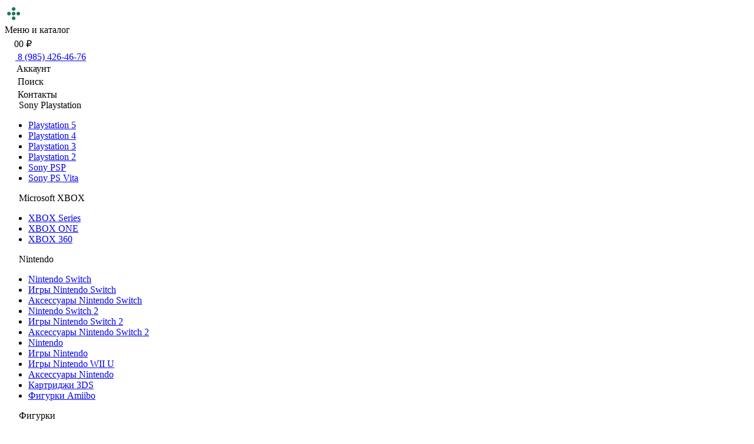

--- FILE ---
content_type: text/html; charset=utf-8
request_url: https://vashaigra.ru/sony-ps-vita/aksessuary/ps-vita-karta-pamyati-32-gb/
body_size: 9141
content:
<!DOCTYPE html>
<!--[if IE]><![endif]-->
<!--[if IE 8 ]><html dir="ltr" lang="ru" class="ie8"><![endif]-->
<!--[if IE 9 ]><html dir="ltr" lang="ru" class="ie9"><![endif]-->
<!--[if (gt IE 9)|!(IE)]><!-->
<html dir="ltr" lang="ru">
<!--<![endif]-->
<head>
<meta charset="UTF-8" />
<meta name="viewport" content="width=device-width, initial-scale=1">
<meta http-equiv="X-UA-Compatible" content="IE=edge">
<title>PS Vita Карта памяти 32 Гб</title>

      
<base href="https://vashaigra.ru/" />
<meta name="description" content="Sony PS Vita,Аксессуары,PS Vita Карта памяти 32 Гб" />
<meta name="keywords" content="Sony PS Vita,Аксессуары,PS Vita Карта памяти 32 Гб" />
<meta property="og:title" content="PS Vita Карта памяти 32 Гб" />
<meta property="og:type" content="website" />
<meta property="og:url" content="https://vashaigra.ru/sony-ps-vita/aksessuary/ps-vita-karta-pamyati-32-gb/" />
<meta property="og:image" content="https://vashaigra.ru/image/catalog/design/vlogo.png" />
<meta property="og:site_name" content="Интернет-магазин Ваша Игра" />
<script src="catalog/view/javascript/jquery/jquery-2.1.1.min.js" type="text/javascript"></script>
<link href="catalog/view/javascript/bootstrap/css/bootstrap.min.css" rel="stylesheet" media="screen" />
<script src="catalog/view/javascript/bootstrap/js/bootstrap.min.js" type="text/javascript"></script>
<link href="catalog/view/javascript/font-awesome/css/font-awesome.min.css" rel="stylesheet" type="text/css" />

<link rel="preconnect" href="https://fonts.googleapis.com">
<link rel="preconnect" href="https://fonts.gstatic.com" crossorigin>
<link href="https://fonts.googleapis.com/css2?family=Fira+Sans+Condensed&display=swap" rel="stylesheet">
<link href="https://fonts.googleapis.com/css2?family=Roboto+Flex:opsz,wght@8..144,400;8..144,600&display=swap" rel="stylesheet">

<link href="catalog/view/theme/default/stylesheet/stylesheet.css" rel="stylesheet">
<link href="catalog/view/javascript/jquery/magnific/magnific-popup.css" type="text/css" rel="stylesheet" media="screen" />
<link href="catalog/view/javascript/jquery/datetimepicker/bootstrap-datetimepicker.min.css" type="text/css" rel="stylesheet" media="screen" />
<link href="catalog/view/theme/default/stylesheet/product_by_alphabet.css" type="text/css" rel="stylesheet" media="screen" />
<script src="catalog/view/javascript/jquery/magnific/jquery.magnific-popup.min.js" type="text/javascript"></script>
<script src="catalog/view/javascript/jquery/datetimepicker/moment/moment.min.js" type="text/javascript"></script>
<script src="catalog/view/javascript/jquery/datetimepicker/moment/moment-with-locales.min.js" type="text/javascript"></script>
<script src="catalog/view/javascript/jquery/datetimepicker/bootstrap-datetimepicker.min.js" type="text/javascript"></script>
<script src="catalog/view/javascript/common.js" type="text/javascript"></script>
<link href="https://vashaigra.ru/ps-vita-karta-pamyati-32-gb/" rel="canonical" />
<link href="https://vashaigra.ru/image/catalog/design/favicon.jpg" rel="icon" />

<!-- AutoSearch -->
<link rel="stylesheet" type="text/css" href="catalog/view/javascript/jquery/jquery.mCustomScrollbar.min.css?v1669723907" />
<script src="catalog/view/javascript/jquery/jquery.mCustomScrollbar.min.js?v1669723907"></script>
<link rel="stylesheet" type="text/css" href="catalog/view/javascript/jquery/autosearch.css?v1674158106" />
<script src="catalog/view/javascript/jquery/autosearch.js?v1674157650"></script>
<!-- AutoSearch END-->
			
</head>
<body>
<div class="mob_header">
<div class="mob_header_top">
<div class="mob_logo">
<a href="/"><img src="/image/design/mob_logo.svg"></a>
</div>
<div class="mob_menu">
Меню и каталог
<img src="/image/design/mob_menu.svg">
</div>
<div class="mob_cart">
<div id="mobcart" onclick="location.href='./oformlenie-zakaza/'">
<img src="/image/design/mob_cart.svg"><span id="cart-total"><span class="cart_count">0</span><span class="cart_sum">0 ₽<span></span>
</div>
<!-- <img src="/image/design/mob_cart.svg"> -->
</div>
</div>
<div class="mob_header_menu">
    <div class="mob_header_menu_phone">
        
        <a href="tel:8 (985) 426-46-76" class="mob_header_menu_phone_item"><img src="/image/design/mob_contacts.svg"> 8 (985) 426-46-76</a>
    </div>
        

<div class="mob_header_menu_top">
<div class="mob_header_account" onclick="location.href='/login/'"><img src="/image/design/mob_account.svg"> Аккаунт</div>
<div class="mob_header_seacrh" onclick="location.href='/search/'"><img src="/image/design/mob_search.svg"> Поиск</div>
<div class="mob_header_seacrh" onclick="location.href='/kontakty/'"><img src="/image/design/mob_contacts.svg"> Контакты</div>
</div>
<div class="mob_header_catalogue">
<div class="mob_header_menu_item">
<div class="mob_header_menu_header"><img src="/image/design/mob_menu.svg"> Sony Playstation</div>  
<ul>
<li><a href="/ps5/">Playstation 5</a></li>
<li><a href="/ps4/">Playstation 4</a></li>
<li><a href="/sony-ps3/">Playstation 3</a></li>
<li><a href="/sony-ps2/">Playstation 2</a></li>
<li><a href="/sony-psp/">Sony PSP</a></li>
<li><a href="/sony-ps-vita/">Sony PS Vita</a></li>
</ul>
</div>
<div class="mob_header_menu_item">
<div class="mob_header_menu_header"><img src="/image/design/mob_menu.svg"> Microsoft XBOX</div>  
<ul>
<li><a href="/xbox-series/">XBOX Series</a></li>
<li><a href="/xbox-one/">XBOX ONE</a></li>
<li><a href="/xbox-360/">XBOX 360</a></li>
</ul>
</div>
<div class="mob_header_menu_item">
<div class="mob_header_menu_header"><img src="/image/design/mob_menu.svg"> Nintendo</div>  
<ul>
<li><a href="/nintendo/switch/">Nintendo Switch</a></li>
<li><a href="/nintendo/igry-dlya-nintendo-switch/">Игры Nintendo Switch</a></li>
<li><a href="/nintendo/aksessuary-nintendo-switch/">Аксессуары Nintendo Switch</a></li>
<li><a href="/nintendo/nintendo-switch-2/">Nintendo Switch 2</a></li>
<li><a href="/nintendo/igry-dlya-nintendo-switch-2/">Игры Nintendo Switch 2</a></li>
<li><a href="/nintendo/aksessuary-nintendo-switch-2/">Аксессуары Nintendo Switch 2</a></li>
<li><a href="/nintendo/pristavki-5/">Nintendo</a></li>
<li><a href="/nintendo/diski-nintendo/">Игры Nintendo</a></li>
<li><a href="/nintendo/diski-nintendo-wii-u/">Игры Nintendo WII U</a></li>
<li><a href="/nintendo/aksessuary-4/">Аксессуары Nintendo</a></li>
<li><a href="/nintendo/kartridzhi-3ds/">Картриджи 3DS</a></li>
<li><a href="/nintendo/figurki-amiibo/">Фигурки Amiibo</a></li>
</ul>
</div>
<div class="mob_header_menu_item">
<div class="mob_header_menu_header"><img src="/image/design/mob_menu.svg"> Фигурки</div>  
<ul>
<li><a href="/figurki/figurki-svetilnik-paladone/">Фигурки-светильники Paladone</a></li>
<li><a href="/figurki/figurki-cable-guy/">Фигурки Cable Guy</a></li>
<li><a href="/figurki/figurki-funko/">Фигурки Funko</a></li>
<li><a href="/figurki/figurki-hasbro/">Фигурки Hasbro</a></li>
<li><a href="/figurki/figurki-jada-toys/">Фигурки Jada Toys</a></li>
<li><a href="/figurki/figurki-neca/">Фигурки Neca</a></li>
<li><a href="/figurki/figurki-noble-collection/">Фигурки Noble Collection</a></li>
<li><a href="/figurki/figurki-pdp-pixel-pals/">Фигурки PDP Pixel Pals</a></li>
<li><a href="/figurki/figurki-tamashii-nations/">Фигурки Tamashii Nations</a></li>
<li><a href="/figurki/figurki-totaku/">Фигурки Totaku</a></li>
<li><a href="/figurki/figurki-tubbz/">Фигурки TUBBZ</a></li>
<li><a href="/figurki/figurki-youtooz/">Фигурки Youtooz</a></li>
<li><a href="/figurki/figurki-good-smile-company/">Фигурки Good Smile Company</a></li>
<li><a href="/figurki/aksessuary-3/brelki/">Брелки</a></li>
<li><a href="/figurki/aksessuary-3/ryukzaki/">Рюкзаки</a></li>
</ul>
</div>
<div class="mob_header_menu_item">
<div class="mob_header_menu_header"><img src="/image/design/mob_menu.svg"> Гаджеты</div>  
<ul>
<li><a href="/gadzhety/aksessuary-dlya-telefonov-i-planshetov/">Аксессуары для телефонов и планшетов</a></li>
<li><a href="/gadzhety/gejmpady-dlya-smartfonov/">Геймпады для смартфонов</a></li>
<li><a href="/gadzhety/dzhojstiki-gejmpady-ruli/">Джойстики, геймпады, рули</a></li>
<li><a href="/gadzhety/ochki-virtualnoj-realnosti/">Очки виртуальной реальности</a></li>
<li><a href="/gadzhety/umnye-kolonki/">Умные колонки</a></li>
<li><a href="/zhestkie-diski-ssd-i-setevye-nakopiteli/">Жесткие диски, SSD и сетевые накопители</a></li>
</ul>
</div>
<div class="mob_header_menu_item">
<div class="mob_header_menu_header"><img src="/image/design/mob_menu.svg"> Остальной каталог</div>  
<ul>
<li><a href="/figurki/konstruktory-lego/">Конструкторы LEGO</a></li>
<li><a href="/sega/">Sega/Dendy</a></li>
<li><a href="/kastomizirovannye-pristavki-dzhojstiki/">Кастомы</a></li>
<li><a href="/nastolnye-igry/">Настольные Игры</a></li>
<li><a href="/pazly/">Пазлы</a></li>
<li><a href="/kruzhki-bokaly/">Кружки, бокалы</a></li>
<li><a href="/trade-in/">Trade-In</a></li>
</ul>
</div>
</div>
</div>
</div>
<script>
$(document).ready(function() {
$('.mob_menu').click(function () {
$(this).parent().parent().find('.mob_header_menu').toggleClass('openedallmenu');
});
});
$(document).ready(function() {
$('.mob_header_menu_header').click(function () {
$(this).parent().find('ul').toggleClass('openedmenu');
});
});
</script>
<header>
<div class="container">
<div class="row">
<div class="header_under_top">
<div class="under_top_item extra_top_phone">
<a href="tel:8 (985) 426-46-76">8 (985) 426-46-76</a>
</div>
<div class="under_top_item">
<a href="/oplata/">Оплата</a>
</div>
<div class="under_top_item">
<a href="/dostavka/">Доставка</a>
</div>
<div class="under_top_item">
<a href="/samovivoz/">Самовывоз</a>
</div>
<div class="under_top_item">
<a href="/about/">Реквизиты</a>
</div>
<div class="under_top_item">
<a href="/login/">Личный кабинет</a>
</div>
<div class="under_top_item">
<a href="/kontakty/">Контакты</a>
</div>
</div>
<div class="header_top">
<div id="logo">
<a href="https://vashaigra.ru/"><img src="https://vashaigra.ru/image/catalog/design/vlogo.png" title="Интернет-магазин Ваша Игра" alt="Интернет-магазин Ваша Игра" class="img-responsive" /></a>
</div>
<div id="search" class="input-group">
  <input type="text" name="search" value="" placeholder="Введите название для поиска" class="form-control input-lg" />
  <span class="input-group-btn">
    <button type="button" class="btn btn-default btn-lg"><i class="fa fa-search"></i></button>
  </span>
</div>
<div class="header_phones">
<div class="header_phone_main">
<a href="tel:8 (495) 162-01-53">8 (495) 162-01-53</a>
<span class="footer_top_mail_link">ТЦ “Горбушка”</span>
</div>
</div>


<div class="header_customers">
<div class="header_like">
<a href="https://vashaigra.ru/index.php?route=account/account"><img src="/image/design/header_like.svg"></a>
</div>
<div class="header_account">
<a href="https://vashaigra.ru/index.php?route=account/account"><img src="/image/design/account_login.svg"></a>
</div>
<div id="cart" onclick="location.href='./oformlenie-zakaza/'">
<img src="/image/design/header_cart.svg"><span id="cart-total"><span class="cart_count">0</span><span class="cart_sum">0 ₽<span></span>
</div>
</div>
</div>
</div>
</div>
</header>
<div class="container">
<div class="row">
<nav id="menu" class="navbar">
<div class="collapse navbar-collapse navbar-ex1-collapse">
<ul class="nav navbar-nav">
<li class="dropdown">
<a href="/" class="dropdown-toggle header_menu_main_item" data-toggle="dropdown">Playstation <img src="/image/design/menu_down.svg"></a>
<div class="dropdown-menu">
<div class="dropdown-inner">
<ul class="list-unstyled">
<li class="menu_big_item"><a href="/ps5/">Sony Playstation 5</a></li>
<li class="menu_small_item"><a href="/ps5/igrovye-pristavki-sony-playstation-5/">- игровые приставки Sony Playstation 5</a></li>
<li class="menu_small_item"><a href="/ps5/diski-sony-playstation-5/">- игры для Sony Playstation 5</a></li>
<li class="menu_small_item"><a href="/ps5/aksessuary-sony-playstation-5/">- аксессуары для Sony Playstation 5</a></li>
<li class="menu_small_item"><a href="/ochki-virtualnoy-realnosty/">- очки виртуальной реальности</a></li>
<li class="menu_big_item"><a href="/ps4/">Sony Playstation 4</a></li>
<li class="menu_small_item"><a href="/ps4/ps4-pro/">- игровые приставки Sony Playstation 4 PRO</a></li>
<li class="menu_small_item"><a href="/ps4/pristavki-8/">- игровые приставки Sony Playstation 4</a></li>
<li class="menu_small_item"><a href="/ps4/diski-playstation-4/">- игры для Sony Playstation 4</a></li>
<li class="menu_small_item"><a href="/ps4/aksessuary-8/">- аксессуары для Sony Playstation 4</a></li>
<li class="menu_big_item"><a href="/sony-ps3/">Sony Playstation 3</a></li>
<li class="menu_small_item"><a href="/sony-ps3/pristavki-10/">- игровые приставки Sony Playstation 3</a></li>
<li class="menu_small_item"><a href="/sony-ps3/diski-playstation-3/">- игры для Sony Playstation 3</a></li>
<li class="menu_small_item"><a href="/sony-ps3/aksessuary-9/">- аксессуары для Sony Playstation 3</a></li>
<li class="menu_big_item"><a href="/sony-ps2/">Sony Playstation 2</a></li>
<li class="menu_small_item"><a href="/sony-ps2/pristavki-11/">- игровые приставки Sony Playstation 2</a></li>
<li class="menu_small_item"><a href="/sony-ps2/diski-playstation-2/">- игры для Sony Playstation 2</a></li>
<li class="menu_small_item"><a href="/sony-ps2/aksessuary-10/">- аксессуары для Sony Playstation 2</a></li>
<li class="menu_big_item"><a href="/sony-psp/">Sony PSP</a></li>
<li class="menu_small_item"><a href="/sony-psp/pristavki-2/">- игровые приставки Sony PSP</a></li>
<li class="menu_small_item"><a href="/sony-psp/diski-psp/">- игры для PSP</a></li>
<li class="menu_small_item"><a href="/sony-psp/aksessuary-2/">- аксессуары для PSP</a></li>
<li class="menu_big_item"><a href="/sony-ps-vita/">Sony PlayStation Vita</a></li>
<li class="menu_small_item"><a href="/sony-ps-vita/pristavki/">- игровые приставки Sony PlayStation Vita</a></li>
<li class="menu_small_item"><a href="/sony-ps-vita/igry-dlya-ps-vita/">- игры для Sony PlayStation Vita</a></li>
<li class="menu_small_item"><a href="/sony-ps-vita/aksessuary/">- аксессуары для Sony PlayStation Vita</a></li>
<li class="menu_big_item"><a href="/kastomizirovannye-pristavki-dzhojstiki/">Кастомизированные приставки и джойстики</a></li>
</ul>
</div>
</li>
<li class="dropdown">
<a href="/" class="dropdown-toggle header_menu_main_item" data-toggle="dropdown">XBOX <img src="/image/design/menu_down.svg"></a>
<div class="dropdown-menu">
<div class="dropdown-inner">
<ul class="list-unstyled">
<li class="menu_big_item"><a href="/xbox-series/">XBOX Series</a></li>
<li class="menu_small_item"><a href="/xbox-series/igrovye-pristavki-xbox-series-x/">- игровые приставки Xbox Series X</a></li>
<li class="menu_small_item"><a href="/xbox-series/igrovye-pristavki-xbox-series-s/">- игровые приставки Xbox Series S</a></li>
<li class="menu_small_item"><a href="/xbox-series/diski-xbox-series-x/">- игры для XBOX Series</a></li>
<li class="menu_small_item"><a href="/xbox-series/aksessuary-xbox-series/">- аксессуары для XBOX Series</a></li>
<li class="menu_big_item"><a href="/xbox-one/">XBOX ONE</a></li>
<li class="menu_small_item"><a href="/xbox-one/pristavki-1/">- игровые приставки XBOX ONE</a></li>
<li class="menu_small_item"><a href="/xbox-one/diski-dlya-xbox-one/">- игры для XBOX ONE</a></li>
<li class="menu_small_item"><a href="/xbox-one/aksessuary-1/">- аксессуары для XBOX ONE</a></li>
<li class="menu_big_item"><a href="/xbox-360/">XBOX 360</a></li>
<li class="menu_small_item"><a href="/xbox-360/pristavki-3/">- игровые приставки XBOX 360</a></li>
<li class="menu_small_item"><a href="/xbox-360/diski-dlya-xbox-360/">- игры для XBOX 360</a></li>
<li class="menu_small_item"><a href="/xbox-360/aksessuary-11/">- аксессуары для XBOX 360</a></li>
</ul>
</div>
</li>
<li class="dropdown">
<a href="/" class="dropdown-toggle header_menu_main_item" data-toggle="dropdown">Nintendo <img src="/image/design/menu_down.svg"></a>
<div class="dropdown-menu">
<div class="dropdown-inner">
<ul class="list-unstyled">
<li class="menu_big_item"><a href="/nintendo/switch/">Nintendo Switch</a></li>
<li class="menu_small_item"><a href="/nintendo/switch/">- игровые приставки Nintendo Switch</a></li>
<li class="menu_small_item"><a href="/nintendo/igry-dlya-nintendo-switch/">- игры для Nintendo Switch</a></li>
<li class="menu_small_item"><a href="/nintendo/aksessuary-nintendo-switch/">- аксессуары Nintendo Switch</a></li>
<li class="menu_big_item"><a href="/nintendo/nintendo-switch-2/">Nintendo Switch 2</a></li>
<li class="menu_small_item"><a href="/nintendo/nintendo-switch-2/">- игровые приставки Nintendo Switch 2</a></li>
<li class="menu_small_item"><a href="/nintendo/igry-dlya-nintendo-switch-2/">- игры для Nintendo Switch 2</a></li>
<li class="menu_small_item"><a href="/nintendo/aksessuary-nintendo-switch-2/">- аксессуары Nintendo Switch 2</a></li>
<li class="menu_big_item"><a href="/nintendo/pristavki-5/">Игровые приставки Nintendo</a></li>
<li class="menu_small_item"><a href="/nintendo/diski-nintendo/">- игры Nintendo</a></li>
<li class="menu_small_item"><a href="/nintendo/diski-nintendo-wii-u/">- игры Nintendo WII U</a></li>
<li class="menu_small_item"><a href="/nintendo/aksessuary-4/">- аксессуары Nintendo</a></li>
<li class="menu_small_item"><a href="/nintendo/kartridzhi-3ds/">- картриджи 3DS</a></li>
<li class="menu_big_item"><a href="/nintendo/figurki-amiibo/">Фигурки Amiibo</a></li>
</ul>
</div>
</li>
<li class="dropdown">
<a href="/" class="dropdown-toggle header_menu_main_item" data-toggle="dropdown">Sega & Dendy <img src="/image/design/menu_down.svg"></a>
<div class="dropdown-menu">
<div class="dropdown-inner">
<ul class="list-unstyled">
<li class="menu_big_item"><a href="/sega/pristavki-7/">Sega & Dendy</a></li>
<li class="menu_small_item"><a href="/sega/pristavki-7/">- игровые приставки Sega/Dendy</a></li>
<li class="menu_small_item"><a href="/sega/kartridzhi/">- картриджи Sega</a></li>
<li class="menu_small_item"><a href="/sega/kartridzhi-dendy/">- картриджи Dendy</a></li>
<li class="menu_small_item"><a href="/sega/aksessuary-12/">- аксессуары Sega/Dendy</a></li>
</ul>
</div>
</li>
<li class="dropdown">
<a href="/" class="dropdown-toggle header_menu_main_item" data-toggle="dropdown">Фигурки <img src="/image/design/menu_down.svg"></a>
<div class="dropdown-menu">
<div class="dropdown-inner">
<ul class="list-unstyled">
<li class="menu_big_item"><a href="/figurki/">Фигурки</a></li>
<li class="menu_small_item"><a href="/figurki/figurki-svetilnik-paladone/">- фигурка-светильник Paladone</a></li>
<li class="menu_small_item"><a href="/figurki/figurki-cable-guy/">- фигурки Cable Guy</a></li>
<li class="menu_small_item"><a href="/figurki/figurki-funko/">- фигурки Funko</a></li>
<li class="menu_small_item"><a href="/figurki/figurki-hasbro/">- фигурки Hasbro</a></li>
<li class="menu_small_item"><a href="/figurki/figurki-jada-toys/">- фигурки Jada Toys</a></li>
<li class="menu_small_item"><a href="/figurki/figurki-neca/">- фигурки Neca</a></li>
<li class="menu_small_item"><a href="/figurki/figurki-noble-collection/">- фигурки Noble Collection</a></li>
<li class="menu_small_item"><a href="/figurki/figurki-pdp-pixel-pals/">- фигурки PDP Pixel Pals</a></li>
<li class="menu_small_item"><a href="/figurki/figurki-tamashii-nations/">- фигурки Tamashii Nations</a></li>
<li class="menu_small_item"><a href="/figurki/figurki-totaku/">- фигурки Totaku</a></li>
<li class="menu_small_item"><a href="/figurki/figurki-tubbz/">- фигурки TUBBZ</a></li>
<li class="menu_small_item"><a href="/figurki/figurki-youtooz/">- фигурки Youtooz</a></li>
<li class="menu_small_item"><a href="/figurki/figurki-good-smile-company/">- фигурки Good Smile Company</a></li>
<li class="menu_small_item"><a href="/figurki/figurki-raznoe/">- фигурки разное</a></li>
<li class="menu_big_item"><a href="/figurki/konstruktory-lego/">Конструкторы LEGO</a></li>
<li class="menu_big_item"><a href="/figurki/mga-entertainment-l-o-l/">Куклы ЛОЛ (LOL)</a></li>
<li class="menu_big_item"><a href="/figurki/olovyannye-soldatiki/">Оловянные солдатики</a></li>

<li class="menu_big_item"><a href="/figurki/aksessuary-3/">Аксессуары</a></li>
<li class="menu_small_item"><a href="/figurki/aksessuary-3/brelki/">- Брелки</a></li>
<li class="menu_small_item"><a href="/figurki/aksessuary-3/ryukzaki/">- Рюкзаки</a></li>





</ul>
</div>
</li> 
<li class="dropdown">
<a href="/" class="dropdown-toggle header_menu_main_item" data-toggle="dropdown">Гаджеты <img src="/image/design/menu_down.svg"></a>
<div class="dropdown-menu">
<div class="dropdown-inner">
<ul class="list-unstyled">
<li class="menu_big_item"><a href="/gadzhety/aksessuary-dlya-telefonov-i-planshetov/">Аксессуары для телефонов и планшетов</a></li>
<li class="menu_big_item"><a href="/gadzhety/gejmpady-dlya-smartfonov/">Геймпады для смартфонов</a></li>
<li class="menu_big_item"><a href="/gadzhety/dzhojstiki-gejmpady-ruli/">Джойстики, геймпады, рули</a></li>
<li class="menu_big_item"><a href="/gadzhety/ochki-virtualnoj-realnosti/">Очки виртуальной реальности</a></li>
<li class="menu_big_item"><a href="/gadzhety/umnye-kolonki/">Умные колонки</a></li>
<li class="menu_big_item"><a href="/zhestkie-diski-ssd-i-setevye-nakopiteli/">Жесткие диски, SSD и сетевые накопители</a></li>
</ul>
</div>
</li>
<li class="dropdown">
<a href="/nastolnye-igry/" class="header_menu_main_item">Настолки</a>
</li>
<li class="dropdown">
<a href="/pazly/" class="header_menu_main_item">Пазлы</a>
</li>
<li class="dropdown">
<a href="/kruzhki-bokaly/" class="header_menu_main_item">Кружки и бокалы</a>
</li>
<li class="dropdown">
<a href="/trade-in/" class="header_menu_main_item">Trade-In</a>
</li>             
</ul>
</div>
</nav>
</div>
</div>
<div id="product-product" class="container product_page background_catalog">

  <h1>PS Vita Карта памяти 32 Гб</h1>

  <ul class="breadcrumb">
                <li class="breadcrumb_item"><a href="https://vashaigra.ru/">Главная</a></li>
                  <li class="breadcrumb_item"><a href="https://vashaigra.ru/sony-ps-vita/">PS Vita</a></li>
                  <li class="breadcrumb_item"><a href="https://vashaigra.ru/sony-ps-vita/aksessuary/">Аксессуары</a></li>
              </ul>
  <div class="row">
                <div id="content" class="col-sm-12">
      <div class="row">                         <div class="col-sm-8">           <ul class="thumbnails">
                        <li><a class="thumbnail" href="https://vashaigra.ru/image/cache/catalog/data/sony-ps-vita/aksessuari/ps-vita-karta-pamyati-32-gb-53909-900x900.jpg" title="PS Vita Карта памяти 32 Гб"><img src="https://vashaigra.ru/image/cache/catalog/data/sony-ps-vita/aksessuari/ps-vita-karta-pamyati-32-gb-53909-500x500.jpg" title="PS Vita Карта памяти 32 Гб" alt="PS Vita Карта памяти 32 Гб" /></a></li>
                                  </ul>
            
        </div>
                                <div class="col-sm-4">
    
        <div class="product_right_block">
       
          <ul class="list-unstyled product_right_info">
                        <li>Производитель: <a href="https://vashaigra.ru/index.php?route=product/manufacturer/info&amp;manufacturer_id=11">Sony</a></li>
                        <li>Актикул: 53909</li>
                        <li>Наличие: <span class="product_quantity_outofstock">Нет в наличии</span></li>

            

                                                            <li>Возраст: 0+</li>
                                                                        <li>Страна производства: Китай</li>
                                                <li>Срок службы: 5 лет</li>
                                                <li>Гарантийный срок: 6 месяцев</li>
                                                      </ul>

<ul class="list-unstyled product_right_prices">
<div class="product_right_price">5500 ₽</div>
</ul>



          <div id="product">                         <div class="form-group">
              <label class="control-label hide" for="input-quantity">Кол-во</label>
              <input type="text" name="quantity" value="1" size="2" id="input-quantity" class="form-control hide" />
              <input type="hidden" name="product_id" value="584" />
              <br />

           
              
              <button type="button" class="product_btn_cart product_out_of_stock">Нет в наличии</button>

              
            </div>
            </div>

            
        
        </div>
      </div>
      </div>


<div class="product_description">
<span style="font-family: Roboto, sans-serif; font-size: 14px;">Носитель информации, который был разработан специально для PS Vita - PS Vita Memory Card. Он создан для того, чтобы вы могли скачивать на него игры из PlayStation Store, а также хранить на нем различные цифровые данные: музыку, видеоролики, фотографии и различные приложения, а также сохранять прохождения игр.Для всех игр, выпущенных компанией Sony Computer Entertainment Europe, требуется официальная карта памяти. Некоторые игры от других издателей не требуют наличия карты памяти.</span>
</div>







                    </div>
    </div>
</div>
<script type="text/javascript"><!--
$('select[name=\'recurring_id\'], input[name="quantity"]').change(function(){
	$.ajax({
		url: 'index.php?route=product/product/getRecurringDescription',
		type: 'post',
		data: $('input[name=\'product_id\'], input[name=\'quantity\'], select[name=\'recurring_id\']'),
		dataType: 'json',
		beforeSend: function() {
			$('#recurring-description').html('');
		},
		success: function(json) {
			$('.alert-dismissible, .text-danger').remove();

			if (json['success']) {
				$('#recurring-description').html(json['success']);
			}
		}
	});
});
//--></script> 
<script type="text/javascript"><!--
$('#button-cart').on('click', function() {
	$.ajax({
		url: 'index.php?route=checkout/cart/add',
		type: 'post',
		data: $('#product input[type=\'text\'], #product input[type=\'hidden\'], #product input[type=\'radio\']:checked, #product input[type=\'checkbox\']:checked, #product select, #product textarea'),
		dataType: 'json',
		beforeSend: function() {
			$('#button-cart').button('loading');
		},
		complete: function() {
			$('#button-cart').button('reset');
		},
		success: function(json) {
			$('.alert-dismissible, .text-danger').remove();
			$('.form-group').removeClass('has-error');

			if (json['error']) {
				if (json['error']['option']) {
					for (i in json['error']['option']) {
						var element = $('#input-option' + i.replace('_', '-'));

						if (element.parent().hasClass('input-group')) {
							element.parent().after('<div class="text-danger">' + json['error']['option'][i] + '</div>');
						} else {
							element.after('<div class="text-danger">' + json['error']['option'][i] + '</div>');
						}
					}
				}

				if (json['error']['recurring']) {
					$('select[name=\'recurring_id\']').after('<div class="text-danger">' + json['error']['recurring'] + '</div>');
				}

				// Highlight any found errors
				$('.text-danger').parent().addClass('has-error');
			}

			if (json['success']) {
				$('.breadcrumb').after('<div class="alert alert-success alert-dismissible">' + json['success'] + '<button type="button" class="close" data-dismiss="alert">&times;</button></div>');

				$('#cart').html('<img src="/image/design/header_cart.svg"><span id="cart-total">' + json['total'] + '</span>');
        $('#mobcart').html('<img src="/image/design/mob_cart.svg"><span id="cart-total">' + json['total'] + '</span>');

				$('html, body').animate({ scrollTop: 0 }, 'slow');

				$('#cart > ul').load('index.php?route=common/cart/info ul li');
			}
		},
        error: function(xhr, ajaxOptions, thrownError) {
            alert(thrownError + "\r\n" + xhr.statusText + "\r\n" + xhr.responseText);
        }
	});
});
//--></script> 
<script type="text/javascript"><!--
$('.date').datetimepicker({
	language: '',
	pickTime: false
});

$('.datetime').datetimepicker({
	language: '',
	pickDate: true,
	pickTime: true
});

$('.time').datetimepicker({
	language: '',
	pickDate: false
});

$('button[id^=\'button-upload\']').on('click', function() {
	var node = this;

	$('#form-upload').remove();

	$('body').prepend('<form enctype="multipart/form-data" id="form-upload" style="display: none;"><input type="file" name="file" /></form>');

	$('#form-upload input[name=\'file\']').trigger('click');

	if (typeof timer != 'undefined') {
    	clearInterval(timer);
	}

	timer = setInterval(function() {
		if ($('#form-upload input[name=\'file\']').val() != '') {
			clearInterval(timer);

			$.ajax({
				url: 'index.php?route=tool/upload',
				type: 'post',
				dataType: 'json',
				data: new FormData($('#form-upload')[0]),
				cache: false,
				contentType: false,
				processData: false,
				beforeSend: function() {
					$(node).button('loading');
				},
				complete: function() {
					$(node).button('reset');
				},
				success: function(json) {
					$('.text-danger').remove();

					if (json['error']) {
						$(node).parent().find('input').after('<div class="text-danger">' + json['error'] + '</div>');
					}

					if (json['success']) {
						alert(json['success']);

						$(node).parent().find('input').val(json['code']);
					}
				},
				error: function(xhr, ajaxOptions, thrownError) {
					alert(thrownError + "\r\n" + xhr.statusText + "\r\n" + xhr.responseText);
				}
			});
		}
	}, 500);
});
//--></script> 
<script type="text/javascript"><!--
$('#review').delegate('.pagination a', 'click', function(e) {
    e.preventDefault();

    $('#review').fadeOut('slow');

    $('#review').load(this.href);

    $('#review').fadeIn('slow');
});

$('#review').load('index.php?route=product/product/review&product_id=584');

$('#button-review').on('click', function() {
	$.ajax({
		url: 'index.php?route=product/product/write&product_id=584',
		type: 'post',
		dataType: 'json',
		data: $("#form-review").serialize(),
		beforeSend: function() {
			$('#button-review').button('loading');
		},
		complete: function() {
			$('#button-review').button('reset');
		},
		success: function(json) {
			$('.alert-dismissible').remove();

			if (json['error']) {
				$('#review').after('<div class="alert alert-danger alert-dismissible"><i class="fa fa-exclamation-circle"></i> ' + json['error'] + '</div>');
			}

			if (json['success']) {
				$('#review').after('<div class="alert alert-success alert-dismissible"><i class="fa fa-check-circle"></i> ' + json['success'] + '</div>');

				$('input[name=\'name\']').val('');
				$('textarea[name=\'text\']').val('');
				$('input[name=\'rating\']:checked').prop('checked', false);
			}
		}
	});
});

$(document).ready(function() {
	$('.thumbnails').magnificPopup({
		type:'image',
		delegate: 'a',
		gallery: {
			enabled: true
		}
	});
});
//--></script> 
<footer>
<div class="container">

<!-- desktop footer -->
<div class="desktop_footer">
<div class="footer_top">
<div class="footer_top_logo">
<img src="/image/design/logo_footer.svg">
</div>
<div class="footer_top_item footer_top_phone">
<a href="tel:8 (495) 162-01-53">8 (495) 162-01-53</a>
<span class="footer_top_mail_link">ТЦ “Горбушка”</span>
</div>
<div class="footer_top_item footer_top_phone_extra">
<a href="tel:8 (985) 426-46-76">8 (985) 426-46-76</a>
<span class="footer_top_mail_link">Колодезный пер.</span>
</div>
<div class="footer_top_item footer_top_mail">
<a href="mailto:zakaz@vashaigra.ru">zakaz@vashaigra.ru</a>
<span class="footer_top_mail_link"><a href="/kontakty/">НАШИ КОНТАКТЫ</a></span>
</div>
</div>
<div class="footer_line"></div>
<div class="footer_bottom">
<div class="footer_bottom_item footer_bottom_catalogue">
<ul>
<li><a href="/ps5/">Playstation 5</a></li>
<li><a href="/ps4/">Playstation 4</a></li>
<li><a href="/sony-ps3/">Playstation 3</a></li>
<li><a href="/sony-ps2/">Playstation 2</a></li>
<li><a href="/sony-psp/">Sony PSP</a></li>
<li><a href="/sony-ps-vita/">Sony PS Vita</a></li>
</ul>
</div>
<div class="footer_bottom_item footer_bottom_catalogue">
<ul>
<li><a href="/xbox-series/">XBOX Series</a></li>
<li><a href="/xbox-one/">XBOX ONE</a></li>
<li><a href="/xbox-360/">XBOX 360</a></li>
<li><a href="/nintendo/">Nintendo</a></li>
<li><a href="/sega/">Sega/Dendy</a></li>
<li><a href="/trade-in/">Trade-In</a></li>
</ul>
</div>
<div class="footer_bottom_item footer_bottom_catalogue">
<ul>
<li><a href="/kastomizirovannye-pristavki-dzhojstiki/">Кастомы</a></li>
<li><a href="/figurki/">Фигурки</a></li>
<li><a href="/nastolnye-igry/">Настольные Игры</a></li>
<li><a href="/gadzhety/">Гаджеты</a></li>
<li><a href="/lego-dimensions/">Lego Dimensions</a></li>
<li><a href="/pazly/">Пазлы</a></li>
<li><a href="/kruzhki-bokaly/">Кружки, бокалы</a></li>
</ul>
</div>
<div class="footer_bottom_item footer_bottom_contacts">
<ul>
<li><a href="/kontakty/">Контакты</a></li>
<li><a href="/login/">Личный кабинет</a></li>
<li><a href="/about/">Реквизиты</a></li>
<li><a href="/dostavka/">Доставка</a></li>
<li><a href="/oplata/">Оплата</a></li>
<li><a href="/samovivoz/">Самовывоз</a></li>
</ul>
</div>
</div>
<div class="bottom_copy">
<span><b>ВАШАИГРА</b>  &copy; 2012-2025</span>
<span><a href="/pk/">Политика конфиденциальности</a></span>
</div>
</div>
<!-- /desktop footer -->

<!-- mob footer -->
<div class="mob_footer">
<div class="mob_footer_header">
<div class="mob_footer_logo">
<img src="/image/design/mob_footer_logo.svg">
</div>
<div class="mob_footer_phone">
<a href="tel:8 (495) 162-01-53">8 (495) 162-01-53</a>
<span>ТЦ “Горбушка”</span>
</div>
<div class="mob_footer_phone">
<a href="tel:8 (985) 426-46-76">8 (985) 426-46-76</a>
<span>ТРЦ “НОРА”</span>
</div>
</div>
<div class="mob_footer_menu">
<div class="mob_footer_menu_block">
<div class="mob_footer_menu_header">Sony Playstation</div>
<ul class="mob_footer_menu_item">
<li><a href="/ps5/">Playstation 5</a></li>
<li><a href="/ps4/">Playstation 4</a></li>
<li><a href="/sony-ps3/">Playstation 3</a></li>
<li><a href="/sony-ps2/">Playstation 2</a></li>
<li><a href="/sony-psp/">Sony PSP</a></li>
<li><a href="/sony-ps-vita/">Sony PS Vita</a></li>
</ul>
</div>
<div class="mob_footer_menu_block">
<div class="mob_footer_menu_header">Microsoft XBOX</div>
<ul class="mob_footer_menu_item">
<li><a href="/xbox-series/">XBOX Series</a></li>
<li><a href="/xbox-one/">XBOX ONE</a></li>
<li><a href="/xbox-360/">XBOX 360</a></li>
<li><a href="/nintendo/">Nintendo</a></li>
<li><a href="/sega/">Sega/Dendy</a></li>
<li><a href="/trade-in/">Trade-In</a></li>
</ul>
</div>
<div class="mob_footer_menu_block">
<div class="mob_footer_menu_header">Остальной каталог</div>
<ul class="mob_footer_menu_item">
<li><a href="/kastomizirovannye-pristavki-dzhojstiki/">Кастомы</a></li>
<li><a href="/figurki/">Фигурки</a></li>
<li><a href="/nastolnye-igry/">Настольные Игры</a></li>
<li><a href="/gadzhety/">Гаджеты</a></li>
<li><a href="/lego-dimensions/">Lego Dimensions</a></li>
<li><a href="/pazly/">Пазлы</a></li>
<li><a href="/kruzhki-bokaly/">Кружки, бокалы</a></li>
</ul>
</div>
<div class="mob_footer_menu_block">
<div class="mob_footer_menu_header">Для клиентов</div>
<ul class="mob_footer_menu_item">
<li><a href="/kontakty/">Контакты</a></li>
<li><a href="/login/">Личный кабинет</a></li>
<li><a href="/about/">Реквизиты</a></li>
<li><a href="/dostavka/">Доставка</a></li>
<li><a href="/oplata/">Оплата</a></li>
<li><a href="/samovivoz/">Самовывоз</a></li>
</ul>
</div>
</div>
<div class="mob_footer_copy">
<a href="/pk/">Политика конфиденциальности</a>
&copy; <b>ВАШАИГРА</b> 2012-2025
</div>
<script>
$(document).ready(function() {
$('.mob_footer_menu_header').click(function () {
$(this).parent().find('.mob_footer_menu_item').toggleClass('opened');
});
});
</script>
</div>
<!-- /mob footer -->

</div>  
</footer>


				<div id="consent-popup" class="consent-popup" style="display: flex;">
					<div class="consent_text">
						Для анализа трафика и улучшения работы наш сайт использует 
						<a href="/cookies/">файлы cookie</a>, сервисы сбора технических данных посетителей и «Яндекс.Метрику». 
						Продолжение использования сайта является <a href="/polzovatelskoe-soglashenie/">согласием с применением</a> 
						данных технологий. Подробности вы можете узнать на странице 
						<a href="/politika-konfidentsialnosti/">Политика конфиденциальности</a>.
					</div>
					<div class="consent_btn">
						<button id="consent-agree-btn">Я согласен / согласна</button>
					</div>
				</div>
			

<script>
   document.addEventListener("DOMContentLoaded", function () {
        const popup = document.getElementById("consent-popup");
        if (!popup) return; // Если попапа нет, выходим

        const agreeButton = document.getElementById("consent-agree-btn");

        function setCookie(name, value, days) {
            const date = new Date();
            date.setTime(date.getTime() + days * 24 * 60 * 60 * 1000);
            document.cookie = `${name}=${value};expires=${date.toUTCString()};path=/`;
        }

        agreeButton.addEventListener("click", function () {
            setCookie("consentGiven", "true", 7); // Устанавливаем куку на 7 дней
            popup.style.display = "none"; // Скрываем попап
        });
    });
</script>

</body>
</html> 


--- FILE ---
content_type: image/svg+xml
request_url: https://vashaigra.ru/image/design/logo_footer.svg
body_size: 13481
content:
<svg width="222" height="54" viewBox="0 0 222 54" fill="none" xmlns="http://www.w3.org/2000/svg">
<path d="M49.982 53.2543H3.27226C1.47573 53.2543 0 51.7786 0 49.982V3.27226C0 1.47573 1.47573 0 3.27226 0H49.982C51.7786 0 53.2543 1.47573 53.2543 3.27226V49.982C53.2543 51.7786 51.7786 53.2543 49.982 53.2543Z" fill="white"/>
<path d="M26.884 32.3981C29.9314 32.3981 32.4019 29.9277 32.4019 26.8802C32.4019 23.8328 29.9314 21.3623 26.884 21.3623C23.8365 21.3623 21.3661 23.8328 21.3661 26.8802C21.3661 29.9277 23.8365 32.3981 26.884 32.3981Z" fill="#237754"/>
<path d="M26.884 18.3508C29.9314 18.3508 32.4019 15.8803 32.4019 12.8329C32.4019 9.7854 29.9314 7.31494 26.884 7.31494C23.8365 7.31494 21.3661 9.7854 21.3661 12.8329C21.3661 15.8803 23.8365 18.3508 26.884 18.3508Z" fill="#237754"/>
<path d="M26.884 46.4518C29.9314 46.4518 32.4019 43.9814 32.4019 40.9339C32.4019 37.8865 29.9314 35.416 26.884 35.416C23.8365 35.416 21.3661 37.8865 21.3661 40.9339C21.3661 43.9814 23.8365 46.4518 26.884 46.4518Z" fill="#237754"/>
<path d="M12.8324 32.3981C15.8799 32.3981 18.3503 29.9277 18.3503 26.8802C18.3503 23.8328 15.8799 21.3623 12.8324 21.3623C9.78497 21.3623 7.31451 23.8328 7.31451 26.8802C7.31451 29.9277 9.78497 32.3981 12.8324 32.3981Z" fill="#237754"/>
<path d="M40.9355 32.3981C43.9829 32.3981 46.4534 29.9277 46.4534 26.8802C46.4534 23.8328 43.9829 21.3623 40.9355 21.3623C37.888 21.3623 35.4176 23.8328 35.4176 26.8802C35.4176 29.9277 37.888 32.3981 40.9355 32.3981Z" fill="#237754"/>
<path d="M201.468 53.2572H218.791C220.588 53.2572 221.999 51.8456 221.999 50.0491V42.3497C221.999 40.5532 220.588 39.1416 218.791 39.1416H201.468C199.671 39.1416 198.26 40.5532 198.26 42.3497V50.0491C198.26 51.8456 199.671 53.2572 201.468 53.2572Z" fill="white"/>
<path d="M71.2836 43.1128L68.7813 50.0423H66.8564L65.3165 45.7434L63.7125 50.0423H61.7876L59.2853 43.1128H61.146L62.7501 47.7966L64.4183 43.1128H66.0865L67.7547 47.7966L69.4229 43.1128H71.2836Z" fill="white"/>
<path d="M85.3348 43.1128L82.8325 50.0423H80.9076L79.3678 45.7434L77.7637 50.0423H75.8389L73.3365 43.1128H75.1973L76.8013 47.7966L78.4695 43.1128H80.1377L81.8059 47.7966L83.4741 43.1128H85.3348Z" fill="white"/>
<path d="M99.3863 43.1128L96.884 50.0423H94.9592L93.4193 45.7434L91.8152 50.0423H89.8904L87.3881 43.1128H89.2488L90.8528 47.7966L92.521 43.1128H94.1892L95.8574 47.7966L97.5256 43.1128H99.3863Z" fill="white"/>
<path d="M102.017 49.7829C101.761 49.5262 101.633 49.2696 101.633 48.8846C101.633 48.4996 101.761 48.243 102.017 47.9863C102.274 47.7297 102.531 47.6655 102.916 47.6655C103.301 47.6655 103.557 47.7939 103.814 47.9863C104.071 48.243 104.199 48.4996 104.199 48.8846C104.199 49.2696 104.071 49.5262 103.814 49.7829C103.557 50.0395 103.301 50.1679 102.916 50.1679C102.531 50.1679 102.274 50.0395 102.017 49.7829Z" fill="white"/>
<path d="M114.208 43.1128L111.321 50.0423H109.268L106.38 43.1128H108.434L110.358 47.7966L112.347 43.1128H114.208Z" fill="white"/>
<path d="M122.228 43.8121C122.806 44.3254 123.062 45.0954 123.062 46.1219V50.0358H121.202V49.2017C120.817 49.8433 120.111 50.1642 119.084 50.1642C118.571 50.1642 118.122 50.1 117.737 49.9075C117.352 49.715 117.031 49.4584 116.839 49.1376C116.646 48.8168 116.518 48.4318 116.518 48.0468C116.518 47.4052 116.775 46.8919 117.224 46.5069C117.737 46.122 118.443 45.9295 119.469 45.9295H121.073C121.073 45.4803 120.945 45.1595 120.688 44.9029C120.432 44.6462 120.047 44.5821 119.469 44.5821C119.084 44.5821 118.764 44.6462 118.379 44.7745C117.994 44.9029 117.737 45.0312 117.48 45.2237L116.775 43.8121C117.159 43.5555 117.609 43.363 118.122 43.1705C118.635 43.0422 119.213 42.978 119.726 42.978C120.817 43.0422 121.651 43.2988 122.228 43.8121ZM120.56 48.5601C120.817 48.4318 121.009 48.1751 121.138 47.8543V47.1485H119.79C118.956 47.1485 118.571 47.4052 118.571 47.9826C118.571 48.2393 118.699 48.4318 118.892 48.6243C119.084 48.7526 119.341 48.8809 119.726 48.8809C119.983 48.8168 120.239 48.6884 120.56 48.5601Z" fill="white"/>
<path d="M127.746 49.9139C127.169 49.7856 126.784 49.5931 126.463 49.4006L127.105 47.9891C127.426 48.1816 127.811 48.3741 128.196 48.5024C128.645 48.6307 129.03 48.6949 129.479 48.6949C130.313 48.6949 130.762 48.5024 130.762 48.0532C130.762 47.8608 130.634 47.7324 130.441 47.6041C130.249 47.4758 129.864 47.4758 129.35 47.4116C128.773 47.3475 128.324 47.2191 127.939 47.0908C127.554 46.9625 127.233 46.77 126.976 46.5134C126.72 46.2567 126.592 45.8076 126.592 45.2943C126.592 44.8452 126.72 44.4602 126.976 44.1394C127.233 43.8186 127.618 43.5619 128.067 43.3694C128.581 43.177 129.094 43.1128 129.8 43.1128C130.313 43.1128 130.762 43.1769 131.275 43.3053C131.789 43.4336 132.174 43.5619 132.494 43.7544L131.853 45.166C131.275 44.8451 130.57 44.6527 129.864 44.6527C129.415 44.6527 129.094 44.7168 128.901 44.8451C128.709 44.9735 128.581 45.1018 128.581 45.2943C128.581 45.4868 128.709 45.6792 128.901 45.7434C129.158 45.8076 129.479 45.9359 129.992 46.0001C130.57 46.0642 131.019 46.1926 131.404 46.3209C131.789 46.4492 132.045 46.6417 132.366 46.8983C132.623 47.155 132.751 47.6041 132.751 48.0532C132.751 48.5024 132.623 48.8874 132.366 49.2082C132.109 49.529 131.724 49.7856 131.211 49.9781C130.698 50.1706 130.12 50.2347 129.479 50.2347C128.901 50.1706 128.324 50.0423 127.746 49.9139Z" fill="white"/>
<path d="M142.44 43.815C142.953 44.3283 143.209 45.0983 143.209 46.1249V50.1029H141.22V46.4457C141.22 45.8682 141.092 45.4832 140.835 45.2266C140.579 44.9699 140.258 44.8416 139.809 44.8416C139.296 44.8416 138.911 44.9699 138.59 45.2908C138.269 45.6116 138.141 46.0607 138.141 46.7023V50.1029H136.152V40.6069H138.141V43.9434C138.397 43.6867 138.718 43.4942 139.103 43.3659C139.488 43.2376 139.873 43.1734 140.322 43.1734C141.22 43.0451 141.926 43.3017 142.44 43.815Z" fill="white"/>
<path d="M152.513 43.8121C153.09 44.3254 153.347 45.0954 153.347 46.1219V50.0358H151.486V49.2017C151.101 49.8433 150.395 50.1642 149.369 50.1642C148.855 50.1642 148.406 50.1 148.021 49.9075C147.636 49.715 147.316 49.4584 147.123 49.1376C146.931 48.8168 146.802 48.4318 146.802 48.0468C146.802 47.4052 147.059 46.8919 147.508 46.5069C148.021 46.122 148.727 45.9295 149.754 45.9295H151.358C151.358 45.4803 151.229 45.1595 150.973 44.9029C150.716 44.6462 150.331 44.5821 149.754 44.5821C149.369 44.5821 149.048 44.6462 148.663 44.7745C148.278 44.9029 148.021 45.0312 147.765 45.2237L147.059 43.8121C147.444 43.5555 147.893 43.363 148.406 43.1705C148.92 43.0422 149.497 42.978 150.01 42.978C151.101 43.0422 151.935 43.2988 152.513 43.8121ZM150.78 48.5601C151.037 48.4318 151.229 48.1751 151.358 47.8543V47.1485H150.01C149.176 47.1485 148.791 47.4052 148.791 47.9826C148.791 48.2393 148.92 48.4318 149.112 48.6243C149.305 48.7526 149.561 48.8809 149.946 48.8809C150.203 48.8168 150.524 48.6884 150.78 48.5601Z" fill="white"/>
<path d="M157.517 41.8295C157.26 41.637 157.196 41.3803 157.196 41.0595C157.196 40.7387 157.324 40.482 157.517 40.2896C157.773 40.0971 158.03 39.9688 158.415 39.9688C158.8 39.9688 159.057 40.0971 159.313 40.2896C159.57 40.482 159.634 40.7387 159.634 41.0595C159.634 41.3803 159.506 41.7011 159.313 41.8936C159.057 42.0861 158.8 42.2144 158.415 42.2144C158.03 42.2144 157.709 42.0861 157.517 41.8295ZM157.388 43.1127H159.377V50.0421H157.388V43.1127Z" fill="white"/>
<path d="M170.606 43.1128V48.8874C170.606 50.1706 170.285 51.0689 169.644 51.7105C169.002 52.3521 168.04 52.6087 166.757 52.6087C166.115 52.6087 165.473 52.5446 164.832 52.3521C164.254 52.1596 163.741 51.9671 163.356 51.6463L164.126 50.2347C164.447 50.4914 164.768 50.6839 165.217 50.8122C165.666 50.9405 166.115 51.0047 166.564 51.0047C167.27 51.0047 167.783 50.8764 168.104 50.5555C168.425 50.2347 168.617 49.7856 168.617 49.144V48.8232C168.104 49.4006 167.398 49.6573 166.436 49.6573C165.794 49.6573 165.217 49.529 164.703 49.2723C164.19 49.0157 163.741 48.6307 163.484 48.1174C163.163 47.6041 163.035 47.0266 163.035 46.385C163.035 45.7434 163.163 45.166 163.484 44.6527C163.805 44.1394 164.19 43.7544 164.703 43.4977C165.217 43.2411 165.794 43.1128 166.436 43.1128C167.462 43.1128 168.168 43.4336 168.746 44.0752V43.1769H170.606V43.1128ZM168.104 47.6041C168.425 47.2833 168.617 46.8983 168.617 46.385C168.617 45.8717 168.425 45.4868 168.104 45.166C167.783 44.8451 167.334 44.7168 166.821 44.7168C166.307 44.7168 165.858 44.8451 165.537 45.166C165.217 45.4868 165.024 45.8717 165.024 46.385C165.024 46.8983 165.217 47.2833 165.537 47.6041C165.858 47.9249 166.307 48.0532 166.821 48.0532C167.334 48.0532 167.783 47.9249 168.104 47.6041Z" fill="white"/>
<path d="M177.535 43.3128C177.92 43.1203 178.434 43.0562 178.947 43.0562V44.9168C178.754 44.9168 178.562 44.9168 178.498 44.9168C177.92 44.9168 177.471 45.1093 177.15 45.4301C176.83 45.7509 176.637 46.2642 176.637 46.9059V50.1781H174.648V43.2486H176.573V44.1469C176.83 43.6978 177.15 43.4411 177.535 43.3128Z" fill="white"/>
<path d="M187.609 43.8121C188.187 44.3254 188.443 45.0954 188.443 46.1219V50.0358H186.583V49.2017C186.198 49.8433 185.492 50.1642 184.465 50.1642C183.952 50.1642 183.503 50.1 183.118 49.9075C182.733 49.715 182.412 49.4584 182.22 49.1376C182.027 48.8168 181.899 48.4318 181.899 48.0468C181.899 47.4052 182.156 46.8919 182.605 46.5069C183.118 46.122 183.824 45.9295 184.85 45.9295H186.454C186.454 45.4803 186.326 45.1595 186.069 44.9029C185.813 44.6462 185.428 44.5821 184.85 44.5821C184.465 44.5821 184.145 44.6462 183.76 44.7745C183.375 44.9029 183.118 45.0312 182.861 45.2237L182.156 43.8121C182.54 43.5555 182.99 43.363 183.503 43.1705C184.016 43.0422 184.594 42.978 185.107 42.978C186.198 43.0422 187.032 43.2988 187.609 43.8121ZM185.877 48.5601C186.134 48.4318 186.326 48.1751 186.454 47.8543V47.1485H185.107C184.273 47.1485 183.888 47.4052 183.888 47.9826C183.888 48.2393 184.016 48.4318 184.209 48.6243C184.401 48.7526 184.658 48.8809 185.043 48.8809C185.299 48.8168 185.62 48.6884 185.877 48.5601Z" fill="white"/>
<path d="M192.357 49.7829C192.1 49.5262 191.972 49.2696 191.972 48.8846C191.972 48.4996 192.1 48.243 192.357 47.9863C192.613 47.7297 192.87 47.6655 193.255 47.6655C193.64 47.6655 193.896 47.7939 194.153 47.9863C194.41 48.243 194.538 48.4996 194.538 48.8846C194.538 49.2696 194.41 49.5262 194.153 49.7829C193.896 50.0395 193.64 50.1679 193.255 50.1679C192.87 50.1679 192.549 50.0395 192.357 49.7829Z" fill="white"/>
<path d="M207.691 49.4001L206.472 47.6678H206.408H205.125V49.4001H203.649V43.1123H206.344C206.921 43.1123 207.37 43.1765 207.819 43.3689C208.204 43.5614 208.525 43.8181 208.782 44.1389C208.974 44.4597 209.103 44.9088 209.103 45.358C209.103 45.8071 208.974 46.2562 208.782 46.577C208.589 46.8978 208.269 47.1545 207.819 47.347L209.231 49.336H207.691V49.4001ZM207.37 44.588C207.114 44.3955 206.793 44.3314 206.344 44.3314H205.189V46.5129H206.344C206.793 46.5129 207.114 46.4487 207.37 46.2562C207.627 46.0637 207.691 45.8071 207.691 45.4221C207.691 45.0371 207.563 44.7805 207.37 44.588Z" fill="#237754"/>
<path d="M211.477 48.7585C210.963 48.2452 210.707 47.5395 210.707 46.6412V43.1123H212.183V46.577C212.183 47.7319 212.632 48.2452 213.594 48.2452C214.043 48.2452 214.428 48.1169 214.621 47.8603C214.813 47.6036 215.006 47.1545 215.006 46.577V43.1123H216.417V46.6412C216.417 47.5395 216.161 48.2452 215.647 48.7585C215.134 49.2718 214.428 49.5285 213.53 49.5285C212.632 49.5285 211.926 49.2718 211.477 48.7585Z" fill="#237754"/>
<path d="M59.6701 3.19531H67.1128C69.936 3.19531 72.1174 3.77278 73.6573 4.92769C75.1972 6.0826 75.9672 8.00744 75.9672 10.7664C75.9672 12.6271 75.5822 14.1028 74.8764 15.1936C74.1065 16.2843 73.0799 16.9259 71.6042 17.1184C75.0689 17.7601 76.8013 20.2623 76.8013 24.5612C76.8013 27.4485 76.0955 29.63 74.6839 31.1057C73.2724 32.5814 71.155 33.3514 68.3319 33.3514H59.6701V3.19531ZM67.0487 15.5144C68.5885 15.5144 69.6793 15.1294 70.3209 14.4236C70.8984 13.7178 71.2192 12.5629 71.2192 10.9589C71.2192 9.41901 70.8342 8.39243 70.0643 7.81497C69.2943 7.23751 68.0111 6.98086 66.2146 6.98086H65.1238V15.4502H67.0487V15.5144ZM67.2411 29.5017C68.8452 29.5017 70.0001 29.1167 70.5776 28.3468C71.2192 27.5768 71.54 26.2936 71.54 24.5612C71.54 22.7647 71.2192 21.4173 70.5134 20.5832C69.8076 19.7491 68.6527 19.3641 67.0487 19.3641H65.1238V29.5017H67.2411Z" fill="white"/>
<path d="M83.7957 3.19531H89.6344L95.6656 33.3514H90.5327L89.3136 26.4219H84.0523L82.8332 33.3514H77.6361L83.7957 3.19531ZM88.8003 22.893L86.7471 10.2531L84.6939 22.893H88.8003Z" fill="white"/>
<path d="M97.718 3.19531H103.043V29.3733H107.535V3.19531H112.86V29.3733H117.159V3.19531H122.484V33.3514H97.7822V3.19531H97.718Z" fill="white"/>
<path d="M130.505 3.19531H136.344L142.375 33.3514H137.242L136.023 26.4219H130.762L129.607 33.3514H124.41L130.505 3.19531ZM135.51 22.893L133.457 10.2531L131.404 22.893H135.51Z" fill="white"/>
<path d="M152.512 3.19531H157.003V22.1872L165.28 3.19531H169.002V33.3514H164.446V13.9745L156.169 33.3514H152.576V3.19531H152.512Z" fill="white"/>
<path d="M172.788 3.19531H185.556V7.2375H178.306V33.3514H172.852V3.19531H172.788Z" fill="white"/>
<path d="M187.673 3.19531H196.528C201.661 3.19531 204.227 6.01842 204.227 11.7288C204.227 17.1826 201.532 19.9415 196.143 19.9415H193.127V33.3514H187.673V3.19531ZM195.244 16.0918C196.72 16.0918 197.747 15.771 198.26 15.1294C198.773 14.4878 199.03 13.3329 199.03 11.7288C199.03 10.5098 198.966 9.61149 198.773 8.96988C198.581 8.32826 198.26 7.87912 197.683 7.55831C197.169 7.2375 196.335 7.04502 195.18 7.04502H193.127V16.0277H195.244V16.0918Z" fill="white"/>
<path d="M210.13 3.19531H215.969L222 33.3514H216.867L215.648 26.4219H210.451L209.232 33.3514H204.035L210.13 3.19531ZM215.071 22.893L213.017 10.2531L210.964 22.893H215.071Z" fill="white"/>
</svg>


--- FILE ---
content_type: image/svg+xml
request_url: https://vashaigra.ru/image/design/mob_account.svg
body_size: 638
content:
<svg width="16" height="16" viewBox="0 0 16 16" fill="none" xmlns="http://www.w3.org/2000/svg">
<path d="M16 5.50003C16 8.53759 13.5376 11 10.5 11C10.1494 11 9.80656 10.9668 9.47416 10.9041L8.72378 11.7483C8.65342 11.8274 8.56708 11.8908 8.47046 11.9342C8.37384 11.9776 8.26913 12 8.16322 12H7V13.25C7 13.6642 6.66422 14 6.25 14H5V15.25C5 15.6642 4.66422 16 4.25 16H0.75C0.335781 16 0 15.6642 0 15.25V12.8107C0 12.6118 0.0790312 12.421 0.219656 12.2803L5.27597 7.224C5.09712 6.68169 5 6.10222 5 5.5C5 2.46244 7.46241 3.12503e-05 10.5 2.98518e-10C13.5465 -3.12497e-05 16 2.45347 16 5.50003ZM10.5 4C10.5 4.82844 11.1716 5.5 12 5.5C12.8284 5.5 13.5 4.82844 13.5 4C13.5 3.17156 12.8284 2.5 12 2.5C11.1716 2.5 10.5 3.17156 10.5 4Z" fill="white"/>
</svg>


--- FILE ---
content_type: image/svg+xml
request_url: https://vashaigra.ru/image/design/header_like.svg
body_size: 603
content:
<svg width="16" height="16" viewBox="0 0 16 16" fill="none" xmlns="http://www.w3.org/2000/svg">
<path d="M14.4718 1.62878C13.6335 0.746899 12.5368 0.192048 11.3612 0.0550573C10.1857 -0.0819302 9.00105 0.207062 8.00115 0.87472C3.08538 -2.29834 -2.28972 3.81252 1.02264 8.78626C0.979848 8.94612 7.36207 15.5154 7.59887 15.8231C7.65185 15.8792 7.71479 15.9237 7.78406 15.954C7.85333 15.9844 7.92759 16 8.00257 16C8.07755 16 8.15181 15.9844 8.22109 15.954C8.29036 15.9237 8.35327 15.8792 8.40627 15.8231L14.4718 9.40761C14.9562 8.89756 15.3405 8.29142 15.6027 7.624C15.865 6.95654 16 6.24091 16 5.51819C16 4.79545 15.865 4.07982 15.6027 3.41239C15.3405 2.74493 14.9562 2.1388 14.4718 1.62878Z" fill="#B3427D"/>
</svg>


--- FILE ---
content_type: image/svg+xml
request_url: https://vashaigra.ru/image/design/account_login.svg
body_size: 754
content:
<svg width="18" height="18" viewBox="0 0 18 18" fill="none" xmlns="http://www.w3.org/2000/svg">
<path d="M18 6.18754C18 9.60479 15.2298 12.375 11.8125 12.375C11.418 12.375 11.0324 12.3377 10.6584 12.2671L9.81425 13.2168C9.73509 13.3059 9.63797 13.3772 9.52927 13.426C9.42058 13.4748 9.30277 13.5 9.18362 13.5H7.875V14.9062C7.875 15.3722 7.49725 15.75 7.03125 15.75H5.625V17.1562C5.625 17.6222 5.24725 18 4.78125 18H0.84375C0.377754 18 0 17.6222 0 17.1562V14.412C0 14.1882 0.0889101 13.9736 0.247113 13.8154L5.93546 8.127C5.73427 7.5169 5.625 6.865 5.625 6.1875C5.625 2.77024 8.39521 3.51566e-05 11.8125 3.35833e-10C15.2398 -3.51559e-05 18 2.76015 18 6.18754ZM11.8125 4.5C11.8125 5.43199 12.568 6.1875 13.5 6.1875C14.432 6.1875 15.1875 5.43199 15.1875 4.5C15.1875 3.56801 14.432 2.8125 13.5 2.8125C12.568 2.8125 11.8125 3.56801 11.8125 4.5Z" fill="#B2417B"/>
</svg>


--- FILE ---
content_type: image/svg+xml
request_url: https://vashaigra.ru/image/design/menu_down.svg
body_size: 350
content:
<svg width="10" height="6" viewBox="0 0 10 6" fill="none" xmlns="http://www.w3.org/2000/svg">
<path d="M0.090625 0.771875L0.146875 0.8375L4.39687 5.72812C4.54062 5.89375 4.75625 5.99687 4.99687 5.99687C5.2375 5.99687 5.45313 5.89062 5.59688 5.72812L9.84375 0.846875L9.91562 0.765625C9.96875 0.6875 10 0.59375 10 0.49375C10 0.221875 9.76875 0 9.48125 0H0.51875C0.23125 0 0 0.221875 0 0.49375C0 0.596875 0.034375 0.69375 0.090625 0.771875Z" fill="white"/>
</svg>


--- FILE ---
content_type: image/svg+xml
request_url: https://vashaigra.ru/image/design/mob_contacts.svg
body_size: 467
content:
<svg width="18" height="18" viewBox="0 0 18 18" fill="none" xmlns="http://www.w3.org/2000/svg">
<path d="M15.1176 1H11.3529L9.4706 5.70589L11.8235 7.11764C10.8156 9.16143 9.16142 10.8156 7.11763 11.8236L5.70586 9.47061L1 11.3529V15.1177C1 15.6169 1.19832 16.0957 1.55133 16.4487C1.90434 16.8017 2.38313 17 2.88233 17C6.55364 16.7769 10.0163 15.2179 12.6171 12.6172C15.2179 10.0163 16.7769 6.55365 17 2.88235C17 2.38313 16.8017 1.90434 16.4487 1.55133C16.0957 1.19832 15.6169 1 15.1176 1Z" stroke="white" stroke-width="2" stroke-linecap="round" stroke-linejoin="round"/>
</svg>


--- FILE ---
content_type: image/svg+xml
request_url: https://vashaigra.ru/image/design/mob_footer_logo.svg
body_size: 3666
content:
<svg width="192" height="31" viewBox="0 0 192 31" fill="none" xmlns="http://www.w3.org/2000/svg">
<path d="M29.0952 31H1.90482C0.859038 31 0 30.141 0 29.0952V1.90482C0 0.859038 0.859038 0 1.90482 0H29.0952C30.141 0 31 0.859038 31 1.90482V29.0952C31 30.141 30.141 31 29.0952 31Z" fill="white"/>
<path d="M15.6494 18.8592C17.4234 18.8592 18.8615 17.4211 18.8615 15.6471C18.8615 13.8731 17.4234 12.4351 15.6494 12.4351C13.8755 12.4351 12.4374 13.8731 12.4374 15.6471C12.4374 17.4211 13.8755 18.8592 15.6494 18.8592Z" fill="#237754"/>
<path d="M15.6494 10.6853C17.4234 10.6853 18.8615 9.24724 18.8615 7.47328C18.8615 5.69931 17.4234 4.26123 15.6494 4.26123C13.8755 4.26123 12.4374 5.69931 12.4374 7.47328C12.4374 9.24724 13.8755 10.6853 15.6494 10.6853Z" fill="#237754"/>
<path d="M15.6494 27.0403C17.4234 27.0403 18.8615 25.6022 18.8615 23.8282C18.8615 22.0543 17.4234 20.6162 15.6494 20.6162C13.8755 20.6162 12.4374 22.0543 12.4374 23.8282C12.4374 25.6022 13.8755 27.0403 15.6494 27.0403Z" fill="#237754"/>
<path d="M7.46997 18.8592C9.24393 18.8592 10.682 17.4211 10.682 15.6471C10.682 13.8731 9.24393 12.4351 7.46997 12.4351C5.696 12.4351 4.25792 13.8731 4.25792 15.6471C4.25792 17.4211 5.696 18.8592 7.46997 18.8592Z" fill="#237754"/>
<path d="M23.829 18.8592C25.6029 18.8592 27.041 17.4211 27.041 15.6471C27.041 13.8731 25.6029 12.4351 23.829 12.4351C22.055 12.4351 20.6169 13.8731 20.6169 15.6471C20.6169 17.4211 22.055 18.8592 23.829 18.8592Z" fill="#237754"/>
<path d="M37.6701 0.195312H45.1128C47.936 0.195312 50.1174 0.772777 51.6573 1.92769C53.1972 3.0826 53.9672 5.00744 53.9672 7.7664C53.9672 9.62709 53.5822 11.1028 52.8764 12.1936C52.1065 13.2843 51.0799 13.9259 49.6042 14.1184C53.0689 14.7601 54.8013 17.2623 54.8013 21.5612C54.8013 24.4485 54.0955 26.63 52.6839 28.1057C51.2724 29.5814 49.155 30.3514 46.3319 30.3514H37.6701V0.195312ZM45.0487 12.5144C46.5885 12.5144 47.6793 12.1294 48.3209 11.4236C48.8984 10.7178 49.2192 9.56294 49.2192 7.9589C49.2192 6.41901 48.8342 5.39243 48.0643 4.81497C47.2943 4.23751 46.0111 3.98086 44.2146 3.98086H43.1238V12.4502H45.0487V12.5144ZM45.2411 26.5017C46.8452 26.5017 48.0001 26.1167 48.5776 25.3468C49.2192 24.5768 49.54 23.2936 49.54 21.5612C49.54 19.7647 49.2192 18.4173 48.5134 17.5832C47.8076 16.7491 46.6527 16.3641 45.0487 16.3641H43.1238V26.5017H45.2411Z" fill="white"/>
<path d="M61.7957 0.195312H67.6344L73.6656 30.3514H68.5327L67.3136 23.4219H62.0523L60.8332 30.3514H55.6361L61.7957 0.195312ZM66.8003 19.893L64.7471 7.25311L62.6939 19.893H66.8003Z" fill="white"/>
<path d="M75.718 0.195312H81.0434V26.3733H85.5347V0.195312H90.8602V26.3733H95.159V0.195312H100.484V30.3514H75.7822V0.195312H75.718Z" fill="white"/>
<path d="M108.505 0.195312H114.344L120.375 30.3514H115.242L114.023 23.4219H108.762L107.607 30.3514H102.41L108.505 0.195312ZM113.51 19.893L111.457 7.25311L109.404 19.893H113.51Z" fill="white"/>
<path d="M122.512 0.195312H127.003V19.1872L135.28 0.195312H139.002V30.3514H134.446V10.9745L126.169 30.3514H122.576V0.195312H122.512Z" fill="white"/>
<path d="M142.788 0.195312H155.556V4.2375H148.306V30.3514H142.852V0.195312H142.788Z" fill="white"/>
<path d="M157.673 0.195312H166.528C171.661 0.195312 174.227 3.01842 174.227 8.72883C174.227 14.1826 171.532 16.9415 166.143 16.9415H163.127V30.3514H157.673V0.195312ZM165.244 13.0918C166.72 13.0918 167.747 12.771 168.26 12.1294C168.773 11.4878 169.03 10.3329 169.03 8.72883C169.03 7.50975 168.966 6.61149 168.773 5.96988C168.581 5.32826 168.26 4.87912 167.683 4.55831C167.169 4.2375 166.335 4.04502 165.18 4.04502H163.127V13.0277H165.244V13.0918Z" fill="white"/>
<path d="M180.13 0.195312H185.969L192 30.3514H186.867L185.648 23.4219H180.451L179.232 30.3514H174.035L180.13 0.195312ZM185.071 19.893L183.017 7.25311L180.964 19.893H185.071Z" fill="white"/>
</svg>


--- FILE ---
content_type: image/svg+xml
request_url: https://vashaigra.ru/image/design/mob_menu.svg
body_size: 707
content:
<svg width="20" height="13" viewBox="0 0 20 13" fill="none" xmlns="http://www.w3.org/2000/svg">
<path d="M19.1802 0.95901C19.1802 0.429364 18.7508 0 18.2212 0H0.95901C0.429364 0 0 0.429364 0 0.95901V0.95901C0 1.48866 0.429363 1.91802 0.95901 1.91802H18.2212C18.7508 1.91802 19.1802 1.48866 19.1802 0.95901V0.95901Z" fill="white"/>
<path d="M19.1802 6.50003C19.1802 5.97038 18.7508 5.54102 18.2212 5.54102H0.959013C0.429366 5.54102 0 5.97038 0 6.50003V6.50003C0 7.02967 0.429364 7.45904 0.959011 7.45904H18.2212C18.7508 7.45904 19.1802 7.02967 19.1802 6.50003V6.50003Z" fill="white"/>
<path d="M19.1802 12.041C19.1802 11.5114 18.7508 11.082 18.2212 11.082H0.959001C0.42936 11.082 0 11.5114 0 12.041V12.041C0 12.5707 0.429359 13 0.959 13H18.2212C18.7508 13 19.1802 12.5707 19.1802 12.041V12.041Z" fill="white"/>
</svg>


--- FILE ---
content_type: image/svg+xml
request_url: https://vashaigra.ru/image/design/mob_logo.svg
body_size: 3599
content:
<svg width="75" height="30" viewBox="0 0 75 30" fill="none" xmlns="http://www.w3.org/2000/svg">
<path d="M28.1566 30H1.84338C0.831328 30 0 29.1687 0 28.1566V1.84338C0 0.831328 0.831328 0 1.84338 0H28.1566C29.1687 0 30 0.831328 30 1.84338V28.1566C30 29.1687 29.1687 30 28.1566 30Z" fill="white"/>
<path d="M15.1443 18.2523C16.8611 18.2523 18.2528 16.8606 18.2528 15.1438C18.2528 13.4271 16.8611 12.0354 15.1443 12.0354C13.4276 12.0354 12.0359 13.4271 12.0359 15.1438C12.0359 16.8606 13.4276 18.2523 15.1443 18.2523Z" fill="#217753"/>
<path d="M15.1443 10.338C16.8611 10.338 18.2528 8.94627 18.2528 7.22953C18.2528 5.51279 16.8611 4.12109 15.1443 4.12109C13.4276 4.12109 12.0359 5.51279 12.0359 7.22953C12.0359 8.94627 13.4276 10.338 15.1443 10.338Z" fill="#217753"/>
<path d="M15.1443 26.1693C16.8611 26.1693 18.2528 24.7776 18.2528 23.0608C18.2528 21.3441 16.8611 19.9524 15.1443 19.9524C13.4276 19.9524 12.0359 21.3441 12.0359 23.0608C12.0359 24.7776 13.4276 26.1693 15.1443 26.1693Z" fill="#217753"/>
<path d="M7.22855 18.2523C8.9453 18.2523 10.337 16.8606 10.337 15.1438C10.337 13.4271 8.9453 12.0354 7.22855 12.0354C5.51181 12.0354 4.12012 13.4271 4.12012 15.1438C4.12012 16.8606 5.51181 18.2523 7.22855 18.2523Z" fill="#217753"/>
<path d="M23.0601 18.2523C24.7768 18.2523 26.1685 16.8606 26.1685 15.1438C26.1685 13.4271 24.7768 12.0354 23.0601 12.0354C21.3434 12.0354 19.9517 13.4271 19.9517 15.1438C19.9517 16.8606 21.3434 18.2523 23.0601 18.2523Z" fill="#217753"/>
<path d="M36 0H39.4421C40.7477 0 41.7566 0.267064 42.4688 0.801185C43.181 1.33531 43.537 2.2255 43.537 3.50145C43.537 4.36198 43.359 5.04448 43.0326 5.54892C42.6765 6.05337 42.2017 6.3501 41.5193 6.43912C43.1216 6.73586 43.9228 7.89311 43.9228 9.88123C43.9228 11.2165 43.5964 12.2254 42.9436 12.9079C42.2908 13.5904 41.3115 13.9465 40.0059 13.9465H36V0ZM39.4124 5.69729C40.1246 5.69729 40.6291 5.51925 40.9258 5.19284C41.1928 4.86643 41.3412 4.33231 41.3412 3.59048C41.3412 2.87832 41.1632 2.40355 40.8071 2.13649C40.451 1.86943 39.8575 1.75073 39.0267 1.75073H38.5222V5.66762H39.4124V5.69729ZM39.5015 12.1661C40.2433 12.1661 40.7774 11.988 41.0445 11.632C41.3412 11.2759 41.4896 10.6824 41.4896 9.88123C41.4896 9.05037 41.3412 8.42724 41.0148 8.04148C40.6884 7.65573 40.1543 7.47769 39.4124 7.47769H38.5222V12.1661H39.5015Z" fill="white"/>
<path d="M47.1572 0H49.8575L52.6468 13.9465H50.2729L49.7092 10.7418H47.2759L46.7121 13.9465H44.3086L47.1572 0ZM49.4718 9.10973L48.5222 3.26407L47.5727 9.10973H49.4718Z" fill="white"/>
<path d="M53.5964 0H56.0593V12.1067H58.1365V0H60.5994V12.1067H62.5875V0H65.0504V13.9465H53.6261V0H53.5964Z" fill="white"/>
<path d="M68.7592 0H71.4594L74.2487 13.9465H71.8749L71.3111 10.7418H68.8778L68.3437 13.9465H65.9402L68.7592 0ZM71.0737 9.10973L70.1241 3.26407L69.1746 9.10973H71.0737Z" fill="white"/>
<path d="M36.1704 16.0535H38.2475V24.8368L42.0754 16.0535H43.7965V29.9999H41.6897V21.0386L37.8618 29.9999H36.2001V16.0535H36.1704Z" fill="white"/>
<path d="M45.5479 16.0535H51.4529V17.9229H48.0998V29.9999H45.5775V16.0535H45.5479Z" fill="white"/>
<path d="M52.4314 16.0535H56.5263C58.9002 16.0535 60.0871 17.3591 60.0871 20C60.0871 22.5223 58.8408 23.7982 56.3483 23.7982H54.9536V29.9999H52.4314V16.0535ZM55.9329 22.0178C56.6153 22.0178 57.0901 21.8694 57.3275 21.5727C57.5649 21.276 57.6836 20.7419 57.6836 20C57.6836 19.4362 57.6539 19.0208 57.5649 18.7241C57.4759 18.4273 57.3275 18.2196 57.0604 18.0713C56.8231 17.9229 56.4373 17.8339 55.9032 17.8339H54.9536V21.9881H55.9329V22.0178Z" fill="white"/>
<path d="M62.8168 16.0535H65.5171L68.3064 29.9999H65.9325L65.3687 26.7952H62.9651L62.4013 29.9999H59.9978L62.8168 16.0535ZM65.1016 25.1632L64.1521 19.3175L63.2025 25.1632H65.1016Z" fill="white"/>
</svg>


--- FILE ---
content_type: image/svg+xml
request_url: https://vashaigra.ru/image/design/mob_search.svg
body_size: 587
content:
<svg width="18" height="18" viewBox="0 0 18 18" fill="none" xmlns="http://www.w3.org/2000/svg">
<path d="M5.87701 7.23973C5.87701 9.98749 8.04454 12.1628 10.7825 12.1628C13.4635 12.1628 15.6881 9.93024 15.6881 7.23973C15.6881 4.49196 13.5205 2.31664 10.7825 2.31664C8.10158 2.31664 5.87701 4.54921 5.87701 7.23973ZM7.01781 12.22L2.51152 16.7424C2.16934 17.0859 1.59894 17.0859 1.25666 16.7424C0.914371 16.399 0.914371 15.8265 1.25666 15.483L5.76295 10.9034C5.02135 9.873 4.56501 8.55637 4.56501 7.18248C4.62203 3.80501 7.36005 1 10.7825 1C14.205 1 17 3.80501 17 7.23973C17 10.6744 14.205 13.4795 10.7825 13.4795C9.41353 13.4795 8.10158 13.0215 7.01781 12.22Z" fill="white" stroke="white"/>
</svg>
